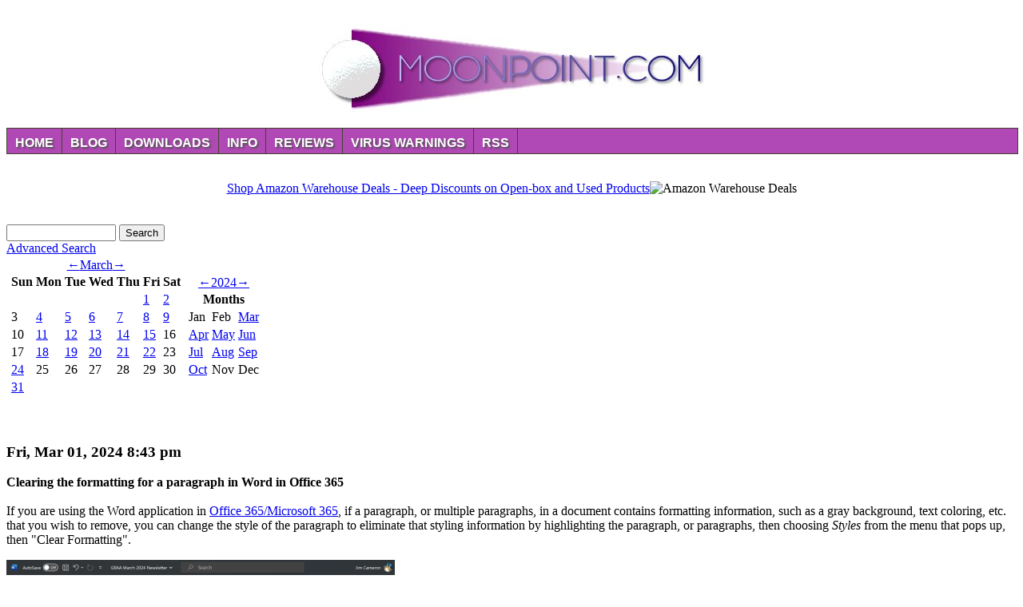

--- FILE ---
content_type: text/html; charset=UTF-8
request_url: https://support.moonpoint.com/blog/blosxom/2024/03/01/
body_size: 11439
content:
<!DOCTYPE HTML PUBLIC "-//W3C//DTD HTML 4.01 Transitional//EN" "http://www.w3.org/TR/html4/loose.dtd">

<html lang="en">
<head>
 <title>MoonPoint Support Weblog</title>
 <meta http-equiv="Content-Type" content="text/html; charset=UTF-8"> 
 <meta name="distribution" content="global">
 <meta name="rating" content="general">
 <meta name="robots" content="index, follow">
 <meta name="language" content="english">
 <meta http-equiv="language" content="en-us">
 <link rel="stylesheet" href="/css/style.css" type="text/css">
</head>

<div id="top" align="center">

<script type="text/javascript">
  (function(i,s,o,g,r,a,m){i['GoogleAnalyticsObject']=r;i[r]=i[r]||function(){
  (i[r].q=i[r].q||[]).push(arguments)},i[r].l=1*new Date();a=s.createElement(o),
  m=s.getElementsByTagName(o)[0];a.async=1;a.src=g;m.parentNode.insertBefore(a,m)
  })(window,document,'script','//www.google-analytics.com/analytics.js','ga');

  ga('create', 'UA-44637912-1', 'moonpoint.com');
  ga('send', 'pageview');
</script>

<p>
<img src="/images/mplogo-white.jpg" alt="MoonPoint Support Logo">
</p>

<ul id="nav">
<li id="nav-home"><a href="/">Home</a></li>
<li id="nav-blog"><a href="/blog/blosxom">Blog</a></li>
<li id="nav-downloads"><a href="/downloads/">Downloads</a></li>
<li id="nav-info"><a href="/info/">Info</a></li>
<li id="nav-reviews"><a href="/reviews/">Reviews</a></li>
<li id="nav-warnings"><a href="/security/antivirus/virus-warnings.php">Virus
Warnings</a></li>
<li id="nav-rss"><a href="/blog/blosxom/index.rss">RSS</a></li>
<!-- li id="nav-search"><a href="/htdig/support/search.php">Search Site</a></li>-->
</ul>

</div>

<!-- Top Ad Row -->
<p>&nbsp;</p>
<div align="center" style="margin-top: 10px;">
<!-- Amazon Warehouse Deals-->
<a target="_blank" href="http://www.amazon.com/b/ref=as_acph_wh_main_722_on?_encoding=UTF8&amp;camp=1789&amp;creative=9325&amp;linkCode=ur2&amp;node=1267877011&amp;tag=moonpoint">Shop Amazon Warehouse Deals - Deep Discounts on Open-box and Used Products</a><img src="http://ir-na.amazon-adsystem.com/e/ir?t=moonpoint&amp;l=ur2&amp;o=1" width="1" height="1" alt="Amazon Warehouse Deals" style="border:none !important; margin:0px !important;">
</div>

<br><br>

<div id="amazoncol">
<!-- Amazon Gift Cards -->
</div>

<!-- End top ad row -->

<form method="get" action="https://support.moonpoint.com/blog/blosxom/index.html">
	<div>
		<input type="text" name="find" size="15" value="">
		<input type="submit" value="Search">
		<input type="hidden" name="plugin" value="find">
		<input type="hidden" name="path" value="">
		<br>
		<a href="https://support.moonpoint.com/blog/blosxom/index.html?advanced_search=1" rel="nofollow">Advanced Search</a>

</div></form>

<div class="calendar"><table><tr><td><table class="month-calendar"><caption class="month-calendar-head"><a title="December 2023 (1)" href="https://support.moonpoint.com/blog//blosxom/2023/12/">&larr;</a><a title="March 2024 (20)" href="https://support.moonpoint.com/blog/blosxom/2024/03/">March</a><a title="April 2024 (5)" href="https://support.moonpoint.com/blog//blosxom/2024/04/">&rarr;</a></caption>
<tr>
<th class="month-calendar-day-head Sunday">Sun</th>
<th class="month-calendar-day-head Monday">Mon</th>
<th class="month-calendar-day-head Tuesday">Tue</th>
<th class="month-calendar-day-head Wednesday">Wed</th>
<th class="month-calendar-day-head Thursday">Thu</th>
<th class="month-calendar-day-head Friday">Fri</th>
<th class="month-calendar-day-head Saturday">Sat</th>
</tr>
<tr>
<td class="month-calendar-day-noday Sunday">&nbsp;</td>
<td class="month-calendar-day-noday Monday">&nbsp;</td>
<td class="month-calendar-day-noday Tuesday">&nbsp;</td>
<td class="month-calendar-day-noday Wednesday">&nbsp;</td>
<td class="month-calendar-day-noday Thursday">&nbsp;</td>
<td class="month-calendar-day-this-day Friday"><a title="Friday, 1 March 2024 (current) (1)" href="https://support.moonpoint.com/blog/blosxom/2024/03/01/">1</a></td>
<td class="month-calendar-day-link Saturday"><a title="Saturday, 2 March 2024 (1)" href="https://support.moonpoint.com/blog/blosxom/2024/03/02/">2</a></td>
</tr>
<tr>
<td class="month-calendar-day-nolink Sunday">3</td>
<td class="month-calendar-day-link Monday"><a title="Monday, 4 March 2024 (1)" href="https://support.moonpoint.com/blog/blosxom/2024/03/04/">4</a></td>
<td class="month-calendar-day-link Tuesday"><a title="Tuesday, 5 March 2024 (1)" href="https://support.moonpoint.com/blog/blosxom/2024/03/05/">5</a></td>
<td class="month-calendar-day-link Wednesday"><a title="Wednesday, 6 March 2024 (1)" href="https://support.moonpoint.com/blog/blosxom/2024/03/06/">6</a></td>
<td class="month-calendar-day-link Thursday"><a title="Thursday, 7 March 2024 (1)" href="https://support.moonpoint.com/blog/blosxom/2024/03/07/">7</a></td>
<td class="month-calendar-day-link Friday"><a title="Friday, 8 March 2024 (1)" href="https://support.moonpoint.com/blog/blosxom/2024/03/08/">8</a></td>
<td class="month-calendar-day-link Saturday"><a title="Saturday, 9 March 2024 (1)" href="https://support.moonpoint.com/blog/blosxom/2024/03/09/">9</a></td>
</tr>
<tr>
<td class="month-calendar-day-nolink Sunday">10</td>
<td class="month-calendar-day-link Monday"><a title="Monday, 11 March 2024 (1)" href="https://support.moonpoint.com/blog/blosxom/2024/03/11/">11</a></td>
<td class="month-calendar-day-link Tuesday"><a title="Tuesday, 12 March 2024 (1)" href="https://support.moonpoint.com/blog/blosxom/2024/03/12/">12</a></td>
<td class="month-calendar-day-link Wednesday"><a title="Wednesday, 13 March 2024 (1)" href="https://support.moonpoint.com/blog/blosxom/2024/03/13/">13</a></td>
<td class="month-calendar-day-link Thursday"><a title="Thursday, 14 March 2024 (1)" href="https://support.moonpoint.com/blog/blosxom/2024/03/14/">14</a></td>
<td class="month-calendar-day-link Friday"><a title="Friday, 15 March 2024 (1)" href="https://support.moonpoint.com/blog/blosxom/2024/03/15/">15</a></td>
<td class="month-calendar-day-nolink Saturday">16</td>
</tr>
<tr>
<td class="month-calendar-day-nolink Sunday">17</td>
<td class="month-calendar-day-link Monday"><a title="Monday, 18 March 2024 (1)" href="https://support.moonpoint.com/blog/blosxom/2024/03/18/">18</a></td>
<td class="month-calendar-day-link Tuesday"><a title="Tuesday, 19 March 2024 (1)" href="https://support.moonpoint.com/blog/blosxom/2024/03/19/">19</a></td>
<td class="month-calendar-day-link Wednesday"><a title="Wednesday, 20 March 2024 (1)" href="https://support.moonpoint.com/blog/blosxom/2024/03/20/">20</a></td>
<td class="month-calendar-day-link Thursday"><a title="Thursday, 21 March 2024 (1)" href="https://support.moonpoint.com/blog/blosxom/2024/03/21/">21</a></td>
<td class="month-calendar-day-link Friday"><a title="Friday, 22 March 2024 (1)" href="https://support.moonpoint.com/blog/blosxom/2024/03/22/">22</a></td>
<td class="month-calendar-day-nolink Saturday">23</td>
</tr>
<tr>
<td class="month-calendar-day-link Sunday"><a title="Sunday, 24 March 2024 (1)" href="https://support.moonpoint.com/blog/blosxom/2024/03/24/">24</a></td>
<td class="month-calendar-day-nolink Monday">25</td>
<td class="month-calendar-day-nolink Tuesday">26</td>
<td class="month-calendar-day-nolink Wednesday">27</td>
<td class="month-calendar-day-nolink Thursday">28</td>
<td class="month-calendar-day-nolink Friday">29</td>
<td class="month-calendar-day-nolink Saturday">30</td>
</tr>
<tr>
<td class="month-calendar-day-link Sunday"><a title="Sunday, 31 March 2024 (1)" href="https://support.moonpoint.com/blog/blosxom/2024/03/31/">31</a></td>
<td class="month-calendar-day-noday Monday">&nbsp;</td>
<td class="month-calendar-day-noday Tuesday">&nbsp;</td>
<td class="month-calendar-day-noday Wednesday">&nbsp;</td>
<td class="month-calendar-day-noday Thursday">&nbsp;</td>
<td class="month-calendar-day-noday Friday">&nbsp;</td>
<td class="month-calendar-day-noday Saturday">&nbsp;</td>
</tr>
</table>
</td><td><table class="year-calendar"><caption class="year-calendar-head"><a title="2023 (16)" href="https://support.moonpoint.com/blog/blosxom/2023/">&larr;</a><a title="2024 (48)" href="https://support.moonpoint.com/blog//blosxom/2024/">2024</a><a title="2025 (18)" href="https://support.moonpoint.com/blog/blosxom/2025/">&rarr;</a></caption><tr><th class="year-calendar-subhead" colspan="3">Months</th></tr>
<tr>
<td class="year-calendar-month-nolink">Jan</td>
<td class="year-calendar-month-nolink">Feb</td>
<td class="year-calendar-this-month"><a title="March 2024 (20)" href="https://support.moonpoint.com/blog//blosxom/2024/03/">Mar</a></td></tr>
<tr>
<td class="year-calendar-month-link"><a title="April 2024 (5)" href="https://support.moonpoint.com/blog//blosxom/2024/04/">Apr</a></td>
<td class="year-calendar-month-link"><a title="May 2024 (3)" href="https://support.moonpoint.com/blog//blosxom/2024/05/">May</a></td>
<td class="year-calendar-month-link"><a title="June 2024 (5)" href="https://support.moonpoint.com/blog//blosxom/2024/06/">Jun</a></td>
</tr>
<tr>
<td class="year-calendar-month-link"><a title="July 2024 (3)" href="https://support.moonpoint.com/blog//blosxom/2024/07/">Jul</a></td>
<td class="year-calendar-month-link"><a title="August 2024 (2)" href="https://support.moonpoint.com/blog//blosxom/2024/08/">Aug</a></td>
<td class="year-calendar-month-link"><a title="September 2024 (7)" href="https://support.moonpoint.com/blog//blosxom/2024/09/">Sep</a></td>
</tr>
<tr>
<td class="year-calendar-month-link"><a title="October 2024 (3)" href="https://support.moonpoint.com/blog//blosxom/2024/10/">Oct</a></td>
<td class="year-calendar-month-nolink">Nov</td>
<td class="year-calendar-month-nolink">Dec</td>
</tr>
</table>
</td></tr></table></div>
<br><br>
<h3>Fri, Mar 01, 2024 8:43 pm</h3>
<div class="main">
<a name="clearFormattingWordO365"><b>Clearing the formatting for a paragraph in Word in Office 365</b></a>
<br>
<br>

If you are using the Word application in 
<a href="https://en.wikipedia.org/wiki/Microsoft_365">Office 365/Microsoft 
365</a>, if a paragraph, or multiple paragraphs, in a document contains 
formatting information, such as a gray background, text coloring, etc. that you 
wish to remove, you can change the style of the paragraph to eliminate
that styling information by highlighting the paragraph, or paragraphs,
then choosing <em>Styles</em> from the menu that pops up, then "Clear
Formatting".

<p>
<a href="/os/windows/office/word/Office365_ClearFormatting.png">
<img src="/os/windows/office/word/Office365_ClearFormatting.png" 
alt="Clear Formatting - Office 365 Word" width="486" height="261"></a>
</p>
<p>
[<a href="https://support.moonpoint.com/blog/blosxom/os/windows/office/word">/os/windows/office/word</a>] 
<a href="https://support.moonpoint.com/blog/blosxom/2024/03/01#clearFormattingWordO365">permanent link</a>
</p>
</div>

<p class="home">
<!-- Start ads  --> 

<!-- End ads -->
</p>

<p>
<!-- Check webpage with the W3C Markup Validation Service at
http://validator.w3.org/ -->
<a href="http://validator.w3.org/check?uri=referer">
<img src="/images/valid-html401-blue.png" border="0"
alt="Valid HTML 4.01 Transitional" height="31" width="88"></a>
</p>

<p><a href="/privacy.php">Privacy Policy</a> &nbsp;
<a href="/contact.php">Contact</a></p>

<p class="home">
<a href="http://www.blosxom.com/">
<img src="/pb_blosxom.gif" alt="Blosxom logo" border="0"></a>
</p>

<!-- Amazon UK and Canada -->
<!--  ad removed 2024-03-02 -->

</body>
</html>



--- FILE ---
content_type: text/plain
request_url: https://www.google-analytics.com/j/collect?v=1&_v=j102&a=421333720&t=pageview&_s=1&dl=https%3A%2F%2Fsupport.moonpoint.com%2Fblog%2Fblosxom%2F2024%2F03%2F01%2F&ul=en-us%40posix&dt=MoonPoint%20Support%20Weblog&sr=1280x720&vp=1280x720&_u=IEBAAAABAAAAACAAI~&jid=570530143&gjid=10775671&cid=1775240944.1769073704&tid=UA-44637912-1&_gid=478733311.1769073704&_r=1&_slc=1&z=1612849948
body_size: -452
content:
2,cG-KW2ZSD5EG0